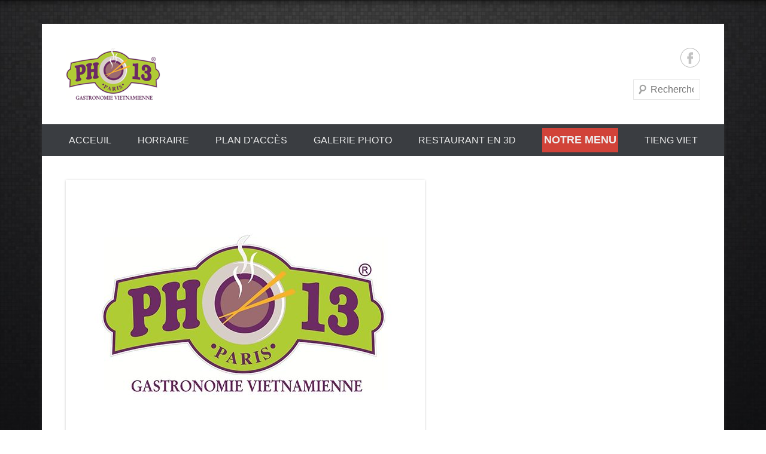

--- FILE ---
content_type: text/html; charset=UTF-8
request_url: http://pho13.com/fdm-menu-section/the-au-lait
body_size: 10500
content:
<!DOCTYPE html>
<!--[if IE 6]>
<html id="ie6" lang="fr-FR">
<![endif]-->
<!--[if IE 7]>
<html id="ie7" lang="fr-FR">
<![endif]-->
<!--[if IE 8]>
<html id="ie8" lang="fr-FR">
<![endif]-->
<!--[if !(IE 6) | !(IE 7) | !(IE 8)  ]><!-->
<html lang="fr-FR">
<!--<![endif]-->
<head>
<meta charset="UTF-8" />
<link rel="profile" href="http://gmpg.org/xfn/11" />
<link rel="pingback" href="http://pho13.com/xmlrpc.php" />
<title>Thé au lait</title>
<meta name='robots' content='max-image-preview:large' />
	<style>img:is([sizes="auto" i], [sizes^="auto," i]) { contain-intrinsic-size: 3000px 1500px }</style>
	<link rel='dns-prefetch' href='//www.googletagmanager.com' />
<link rel="alternate" type="application/rss+xml" title=" &raquo; Flux" href="http://pho13.com/feed" />
<link rel="alternate" type="application/rss+xml" title=" &raquo; Flux des commentaires" href="http://pho13.com/comments/feed" />
<link rel="alternate" type="application/rss+xml" title="Flux pour  &raquo; Thé au lait Menu Section" href="http://pho13.com/fdm-menu-section/the-au-lait/feed" />
<script type="text/javascript">
/* <![CDATA[ */
window._wpemojiSettings = {"baseUrl":"https:\/\/s.w.org\/images\/core\/emoji\/16.0.1\/72x72\/","ext":".png","svgUrl":"https:\/\/s.w.org\/images\/core\/emoji\/16.0.1\/svg\/","svgExt":".svg","source":{"concatemoji":"http:\/\/pho13.com\/wp-includes\/js\/wp-emoji-release.min.js?ver=6.8.3"}};
/*! This file is auto-generated */
!function(s,n){var o,i,e;function c(e){try{var t={supportTests:e,timestamp:(new Date).valueOf()};sessionStorage.setItem(o,JSON.stringify(t))}catch(e){}}function p(e,t,n){e.clearRect(0,0,e.canvas.width,e.canvas.height),e.fillText(t,0,0);var t=new Uint32Array(e.getImageData(0,0,e.canvas.width,e.canvas.height).data),a=(e.clearRect(0,0,e.canvas.width,e.canvas.height),e.fillText(n,0,0),new Uint32Array(e.getImageData(0,0,e.canvas.width,e.canvas.height).data));return t.every(function(e,t){return e===a[t]})}function u(e,t){e.clearRect(0,0,e.canvas.width,e.canvas.height),e.fillText(t,0,0);for(var n=e.getImageData(16,16,1,1),a=0;a<n.data.length;a++)if(0!==n.data[a])return!1;return!0}function f(e,t,n,a){switch(t){case"flag":return n(e,"\ud83c\udff3\ufe0f\u200d\u26a7\ufe0f","\ud83c\udff3\ufe0f\u200b\u26a7\ufe0f")?!1:!n(e,"\ud83c\udde8\ud83c\uddf6","\ud83c\udde8\u200b\ud83c\uddf6")&&!n(e,"\ud83c\udff4\udb40\udc67\udb40\udc62\udb40\udc65\udb40\udc6e\udb40\udc67\udb40\udc7f","\ud83c\udff4\u200b\udb40\udc67\u200b\udb40\udc62\u200b\udb40\udc65\u200b\udb40\udc6e\u200b\udb40\udc67\u200b\udb40\udc7f");case"emoji":return!a(e,"\ud83e\udedf")}return!1}function g(e,t,n,a){var r="undefined"!=typeof WorkerGlobalScope&&self instanceof WorkerGlobalScope?new OffscreenCanvas(300,150):s.createElement("canvas"),o=r.getContext("2d",{willReadFrequently:!0}),i=(o.textBaseline="top",o.font="600 32px Arial",{});return e.forEach(function(e){i[e]=t(o,e,n,a)}),i}function t(e){var t=s.createElement("script");t.src=e,t.defer=!0,s.head.appendChild(t)}"undefined"!=typeof Promise&&(o="wpEmojiSettingsSupports",i=["flag","emoji"],n.supports={everything:!0,everythingExceptFlag:!0},e=new Promise(function(e){s.addEventListener("DOMContentLoaded",e,{once:!0})}),new Promise(function(t){var n=function(){try{var e=JSON.parse(sessionStorage.getItem(o));if("object"==typeof e&&"number"==typeof e.timestamp&&(new Date).valueOf()<e.timestamp+604800&&"object"==typeof e.supportTests)return e.supportTests}catch(e){}return null}();if(!n){if("undefined"!=typeof Worker&&"undefined"!=typeof OffscreenCanvas&&"undefined"!=typeof URL&&URL.createObjectURL&&"undefined"!=typeof Blob)try{var e="postMessage("+g.toString()+"("+[JSON.stringify(i),f.toString(),p.toString(),u.toString()].join(",")+"));",a=new Blob([e],{type:"text/javascript"}),r=new Worker(URL.createObjectURL(a),{name:"wpTestEmojiSupports"});return void(r.onmessage=function(e){c(n=e.data),r.terminate(),t(n)})}catch(e){}c(n=g(i,f,p,u))}t(n)}).then(function(e){for(var t in e)n.supports[t]=e[t],n.supports.everything=n.supports.everything&&n.supports[t],"flag"!==t&&(n.supports.everythingExceptFlag=n.supports.everythingExceptFlag&&n.supports[t]);n.supports.everythingExceptFlag=n.supports.everythingExceptFlag&&!n.supports.flag,n.DOMReady=!1,n.readyCallback=function(){n.DOMReady=!0}}).then(function(){return e}).then(function(){var e;n.supports.everything||(n.readyCallback(),(e=n.source||{}).concatemoji?t(e.concatemoji):e.wpemoji&&e.twemoji&&(t(e.twemoji),t(e.wpemoji)))}))}((window,document),window._wpemojiSettings);
/* ]]> */
</script>
<style id='wp-emoji-styles-inline-css' type='text/css'>

	img.wp-smiley, img.emoji {
		display: inline !important;
		border: none !important;
		box-shadow: none !important;
		height: 1em !important;
		width: 1em !important;
		margin: 0 0.07em !important;
		vertical-align: -0.1em !important;
		background: none !important;
		padding: 0 !important;
	}
</style>
<link rel='stylesheet' id='wp-block-library-css' href='http://pho13.com/wp-includes/css/dist/block-library/style.min.css?ver=6.8.3' type='text/css' media='all' />
<style id='wp-block-library-theme-inline-css' type='text/css'>
.wp-block-audio :where(figcaption){color:#555;font-size:13px;text-align:center}.is-dark-theme .wp-block-audio :where(figcaption){color:#ffffffa6}.wp-block-audio{margin:0 0 1em}.wp-block-code{border:1px solid #ccc;border-radius:4px;font-family:Menlo,Consolas,monaco,monospace;padding:.8em 1em}.wp-block-embed :where(figcaption){color:#555;font-size:13px;text-align:center}.is-dark-theme .wp-block-embed :where(figcaption){color:#ffffffa6}.wp-block-embed{margin:0 0 1em}.blocks-gallery-caption{color:#555;font-size:13px;text-align:center}.is-dark-theme .blocks-gallery-caption{color:#ffffffa6}:root :where(.wp-block-image figcaption){color:#555;font-size:13px;text-align:center}.is-dark-theme :root :where(.wp-block-image figcaption){color:#ffffffa6}.wp-block-image{margin:0 0 1em}.wp-block-pullquote{border-bottom:4px solid;border-top:4px solid;color:currentColor;margin-bottom:1.75em}.wp-block-pullquote cite,.wp-block-pullquote footer,.wp-block-pullquote__citation{color:currentColor;font-size:.8125em;font-style:normal;text-transform:uppercase}.wp-block-quote{border-left:.25em solid;margin:0 0 1.75em;padding-left:1em}.wp-block-quote cite,.wp-block-quote footer{color:currentColor;font-size:.8125em;font-style:normal;position:relative}.wp-block-quote:where(.has-text-align-right){border-left:none;border-right:.25em solid;padding-left:0;padding-right:1em}.wp-block-quote:where(.has-text-align-center){border:none;padding-left:0}.wp-block-quote.is-large,.wp-block-quote.is-style-large,.wp-block-quote:where(.is-style-plain){border:none}.wp-block-search .wp-block-search__label{font-weight:700}.wp-block-search__button{border:1px solid #ccc;padding:.375em .625em}:where(.wp-block-group.has-background){padding:1.25em 2.375em}.wp-block-separator.has-css-opacity{opacity:.4}.wp-block-separator{border:none;border-bottom:2px solid;margin-left:auto;margin-right:auto}.wp-block-separator.has-alpha-channel-opacity{opacity:1}.wp-block-separator:not(.is-style-wide):not(.is-style-dots){width:100px}.wp-block-separator.has-background:not(.is-style-dots){border-bottom:none;height:1px}.wp-block-separator.has-background:not(.is-style-wide):not(.is-style-dots){height:2px}.wp-block-table{margin:0 0 1em}.wp-block-table td,.wp-block-table th{word-break:normal}.wp-block-table :where(figcaption){color:#555;font-size:13px;text-align:center}.is-dark-theme .wp-block-table :where(figcaption){color:#ffffffa6}.wp-block-video :where(figcaption){color:#555;font-size:13px;text-align:center}.is-dark-theme .wp-block-video :where(figcaption){color:#ffffffa6}.wp-block-video{margin:0 0 1em}:root :where(.wp-block-template-part.has-background){margin-bottom:0;margin-top:0;padding:1.25em 2.375em}
</style>
<style id='classic-theme-styles-inline-css' type='text/css'>
/*! This file is auto-generated */
.wp-block-button__link{color:#fff;background-color:#32373c;border-radius:9999px;box-shadow:none;text-decoration:none;padding:calc(.667em + 2px) calc(1.333em + 2px);font-size:1.125em}.wp-block-file__button{background:#32373c;color:#fff;text-decoration:none}
</style>
<style id='global-styles-inline-css' type='text/css'>
:root{--wp--preset--aspect-ratio--square: 1;--wp--preset--aspect-ratio--4-3: 4/3;--wp--preset--aspect-ratio--3-4: 3/4;--wp--preset--aspect-ratio--3-2: 3/2;--wp--preset--aspect-ratio--2-3: 2/3;--wp--preset--aspect-ratio--16-9: 16/9;--wp--preset--aspect-ratio--9-16: 9/16;--wp--preset--color--black: #000000;--wp--preset--color--cyan-bluish-gray: #abb8c3;--wp--preset--color--white: #ffffff;--wp--preset--color--pale-pink: #f78da7;--wp--preset--color--vivid-red: #cf2e2e;--wp--preset--color--luminous-vivid-orange: #ff6900;--wp--preset--color--luminous-vivid-amber: #fcb900;--wp--preset--color--light-green-cyan: #7bdcb5;--wp--preset--color--vivid-green-cyan: #00d084;--wp--preset--color--pale-cyan-blue: #8ed1fc;--wp--preset--color--vivid-cyan-blue: #0693e3;--wp--preset--color--vivid-purple: #9b51e0;--wp--preset--color--dark-gray: #3a3d41;--wp--preset--color--medium-gray: #757575;--wp--preset--color--light-gray: #eeeeee;--wp--preset--color--blue: #0088cc;--wp--preset--gradient--vivid-cyan-blue-to-vivid-purple: linear-gradient(135deg,rgba(6,147,227,1) 0%,rgb(155,81,224) 100%);--wp--preset--gradient--light-green-cyan-to-vivid-green-cyan: linear-gradient(135deg,rgb(122,220,180) 0%,rgb(0,208,130) 100%);--wp--preset--gradient--luminous-vivid-amber-to-luminous-vivid-orange: linear-gradient(135deg,rgba(252,185,0,1) 0%,rgba(255,105,0,1) 100%);--wp--preset--gradient--luminous-vivid-orange-to-vivid-red: linear-gradient(135deg,rgba(255,105,0,1) 0%,rgb(207,46,46) 100%);--wp--preset--gradient--very-light-gray-to-cyan-bluish-gray: linear-gradient(135deg,rgb(238,238,238) 0%,rgb(169,184,195) 100%);--wp--preset--gradient--cool-to-warm-spectrum: linear-gradient(135deg,rgb(74,234,220) 0%,rgb(151,120,209) 20%,rgb(207,42,186) 40%,rgb(238,44,130) 60%,rgb(251,105,98) 80%,rgb(254,248,76) 100%);--wp--preset--gradient--blush-light-purple: linear-gradient(135deg,rgb(255,206,236) 0%,rgb(152,150,240) 100%);--wp--preset--gradient--blush-bordeaux: linear-gradient(135deg,rgb(254,205,165) 0%,rgb(254,45,45) 50%,rgb(107,0,62) 100%);--wp--preset--gradient--luminous-dusk: linear-gradient(135deg,rgb(255,203,112) 0%,rgb(199,81,192) 50%,rgb(65,88,208) 100%);--wp--preset--gradient--pale-ocean: linear-gradient(135deg,rgb(255,245,203) 0%,rgb(182,227,212) 50%,rgb(51,167,181) 100%);--wp--preset--gradient--electric-grass: linear-gradient(135deg,rgb(202,248,128) 0%,rgb(113,206,126) 100%);--wp--preset--gradient--midnight: linear-gradient(135deg,rgb(2,3,129) 0%,rgb(40,116,252) 100%);--wp--preset--font-size--small: 16px;--wp--preset--font-size--medium: 20px;--wp--preset--font-size--large: 24px;--wp--preset--font-size--x-large: 42px;--wp--preset--font-size--extra-small: 16px;--wp--preset--font-size--normal: 18px;--wp--preset--font-size--huge: 30px;--wp--preset--spacing--20: 0.44rem;--wp--preset--spacing--30: 0.67rem;--wp--preset--spacing--40: 1rem;--wp--preset--spacing--50: 1.5rem;--wp--preset--spacing--60: 2.25rem;--wp--preset--spacing--70: 3.38rem;--wp--preset--spacing--80: 5.06rem;--wp--preset--shadow--natural: 6px 6px 9px rgba(0, 0, 0, 0.2);--wp--preset--shadow--deep: 12px 12px 50px rgba(0, 0, 0, 0.4);--wp--preset--shadow--sharp: 6px 6px 0px rgba(0, 0, 0, 0.2);--wp--preset--shadow--outlined: 6px 6px 0px -3px rgba(255, 255, 255, 1), 6px 6px rgba(0, 0, 0, 1);--wp--preset--shadow--crisp: 6px 6px 0px rgba(0, 0, 0, 1);}:where(.is-layout-flex){gap: 0.5em;}:where(.is-layout-grid){gap: 0.5em;}body .is-layout-flex{display: flex;}.is-layout-flex{flex-wrap: wrap;align-items: center;}.is-layout-flex > :is(*, div){margin: 0;}body .is-layout-grid{display: grid;}.is-layout-grid > :is(*, div){margin: 0;}:where(.wp-block-columns.is-layout-flex){gap: 2em;}:where(.wp-block-columns.is-layout-grid){gap: 2em;}:where(.wp-block-post-template.is-layout-flex){gap: 1.25em;}:where(.wp-block-post-template.is-layout-grid){gap: 1.25em;}.has-black-color{color: var(--wp--preset--color--black) !important;}.has-cyan-bluish-gray-color{color: var(--wp--preset--color--cyan-bluish-gray) !important;}.has-white-color{color: var(--wp--preset--color--white) !important;}.has-pale-pink-color{color: var(--wp--preset--color--pale-pink) !important;}.has-vivid-red-color{color: var(--wp--preset--color--vivid-red) !important;}.has-luminous-vivid-orange-color{color: var(--wp--preset--color--luminous-vivid-orange) !important;}.has-luminous-vivid-amber-color{color: var(--wp--preset--color--luminous-vivid-amber) !important;}.has-light-green-cyan-color{color: var(--wp--preset--color--light-green-cyan) !important;}.has-vivid-green-cyan-color{color: var(--wp--preset--color--vivid-green-cyan) !important;}.has-pale-cyan-blue-color{color: var(--wp--preset--color--pale-cyan-blue) !important;}.has-vivid-cyan-blue-color{color: var(--wp--preset--color--vivid-cyan-blue) !important;}.has-vivid-purple-color{color: var(--wp--preset--color--vivid-purple) !important;}.has-black-background-color{background-color: var(--wp--preset--color--black) !important;}.has-cyan-bluish-gray-background-color{background-color: var(--wp--preset--color--cyan-bluish-gray) !important;}.has-white-background-color{background-color: var(--wp--preset--color--white) !important;}.has-pale-pink-background-color{background-color: var(--wp--preset--color--pale-pink) !important;}.has-vivid-red-background-color{background-color: var(--wp--preset--color--vivid-red) !important;}.has-luminous-vivid-orange-background-color{background-color: var(--wp--preset--color--luminous-vivid-orange) !important;}.has-luminous-vivid-amber-background-color{background-color: var(--wp--preset--color--luminous-vivid-amber) !important;}.has-light-green-cyan-background-color{background-color: var(--wp--preset--color--light-green-cyan) !important;}.has-vivid-green-cyan-background-color{background-color: var(--wp--preset--color--vivid-green-cyan) !important;}.has-pale-cyan-blue-background-color{background-color: var(--wp--preset--color--pale-cyan-blue) !important;}.has-vivid-cyan-blue-background-color{background-color: var(--wp--preset--color--vivid-cyan-blue) !important;}.has-vivid-purple-background-color{background-color: var(--wp--preset--color--vivid-purple) !important;}.has-black-border-color{border-color: var(--wp--preset--color--black) !important;}.has-cyan-bluish-gray-border-color{border-color: var(--wp--preset--color--cyan-bluish-gray) !important;}.has-white-border-color{border-color: var(--wp--preset--color--white) !important;}.has-pale-pink-border-color{border-color: var(--wp--preset--color--pale-pink) !important;}.has-vivid-red-border-color{border-color: var(--wp--preset--color--vivid-red) !important;}.has-luminous-vivid-orange-border-color{border-color: var(--wp--preset--color--luminous-vivid-orange) !important;}.has-luminous-vivid-amber-border-color{border-color: var(--wp--preset--color--luminous-vivid-amber) !important;}.has-light-green-cyan-border-color{border-color: var(--wp--preset--color--light-green-cyan) !important;}.has-vivid-green-cyan-border-color{border-color: var(--wp--preset--color--vivid-green-cyan) !important;}.has-pale-cyan-blue-border-color{border-color: var(--wp--preset--color--pale-cyan-blue) !important;}.has-vivid-cyan-blue-border-color{border-color: var(--wp--preset--color--vivid-cyan-blue) !important;}.has-vivid-purple-border-color{border-color: var(--wp--preset--color--vivid-purple) !important;}.has-vivid-cyan-blue-to-vivid-purple-gradient-background{background: var(--wp--preset--gradient--vivid-cyan-blue-to-vivid-purple) !important;}.has-light-green-cyan-to-vivid-green-cyan-gradient-background{background: var(--wp--preset--gradient--light-green-cyan-to-vivid-green-cyan) !important;}.has-luminous-vivid-amber-to-luminous-vivid-orange-gradient-background{background: var(--wp--preset--gradient--luminous-vivid-amber-to-luminous-vivid-orange) !important;}.has-luminous-vivid-orange-to-vivid-red-gradient-background{background: var(--wp--preset--gradient--luminous-vivid-orange-to-vivid-red) !important;}.has-very-light-gray-to-cyan-bluish-gray-gradient-background{background: var(--wp--preset--gradient--very-light-gray-to-cyan-bluish-gray) !important;}.has-cool-to-warm-spectrum-gradient-background{background: var(--wp--preset--gradient--cool-to-warm-spectrum) !important;}.has-blush-light-purple-gradient-background{background: var(--wp--preset--gradient--blush-light-purple) !important;}.has-blush-bordeaux-gradient-background{background: var(--wp--preset--gradient--blush-bordeaux) !important;}.has-luminous-dusk-gradient-background{background: var(--wp--preset--gradient--luminous-dusk) !important;}.has-pale-ocean-gradient-background{background: var(--wp--preset--gradient--pale-ocean) !important;}.has-electric-grass-gradient-background{background: var(--wp--preset--gradient--electric-grass) !important;}.has-midnight-gradient-background{background: var(--wp--preset--gradient--midnight) !important;}.has-small-font-size{font-size: var(--wp--preset--font-size--small) !important;}.has-medium-font-size{font-size: var(--wp--preset--font-size--medium) !important;}.has-large-font-size{font-size: var(--wp--preset--font-size--large) !important;}.has-x-large-font-size{font-size: var(--wp--preset--font-size--x-large) !important;}
:where(.wp-block-post-template.is-layout-flex){gap: 1.25em;}:where(.wp-block-post-template.is-layout-grid){gap: 1.25em;}
:where(.wp-block-columns.is-layout-flex){gap: 2em;}:where(.wp-block-columns.is-layout-grid){gap: 2em;}
:root :where(.wp-block-pullquote){font-size: 1.5em;line-height: 1.6;}
</style>
<link rel='stylesheet' id='catcheverest-style-css' href='http://pho13.com/wp-content/themes/catch-everest/style.css?ver=20250606-141845' type='text/css' media='all' />
<link rel='stylesheet' id='catcheverest-block-style-css' href='http://pho13.com/wp-content/themes/catch-everest/css/blocks.css?ver=1.0' type='text/css' media='all' />
<link rel='stylesheet' id='genericons-css' href='http://pho13.com/wp-content/themes/catch-everest/genericons/genericons.css?ver=3.4.1' type='text/css' media='all' />
<script type="text/javascript" src="http://pho13.com/wp-includes/js/jquery/jquery.min.js?ver=3.7.1" id="jquery-core-js"></script>
<script type="text/javascript" src="http://pho13.com/wp-includes/js/jquery/jquery-migrate.min.js?ver=3.4.1" id="jquery-migrate-js"></script>
<!--[if lt IE 9]>
<script type="text/javascript" src="http://pho13.com/wp-content/themes/catch-everest/js/html5.min.js?ver=3.7.3" id="catcheverest-html5-js"></script>
<![endif]-->
<link rel="https://api.w.org/" href="http://pho13.com/wp-json/" /><link rel="alternate" title="JSON" type="application/json" href="http://pho13.com/wp-json/wp/v2/fdm-menu-section/40" /><link rel="EditURI" type="application/rsd+xml" title="RSD" href="http://pho13.com/xmlrpc.php?rsd" />
	    	<script type="text/javascript">
	    	    var ajaxurl = 'http://pho13.com/wp-admin/admin-ajax.php';
	    	</script>
		<meta name="generator" content="Site Kit by Google 1.166.0" /><script type="text/javascript">
(function(url){
	if(/(?:Chrome\/26\.0\.1410\.63 Safari\/537\.31|WordfenceTestMonBot)/.test(navigator.userAgent)){ return; }
	var addEvent = function(evt, handler) {
		if (window.addEventListener) {
			document.addEventListener(evt, handler, false);
		} else if (window.attachEvent) {
			document.attachEvent('on' + evt, handler);
		}
	};
	var removeEvent = function(evt, handler) {
		if (window.removeEventListener) {
			document.removeEventListener(evt, handler, false);
		} else if (window.detachEvent) {
			document.detachEvent('on' + evt, handler);
		}
	};
	var evts = 'contextmenu dblclick drag dragend dragenter dragleave dragover dragstart drop keydown keypress keyup mousedown mousemove mouseout mouseover mouseup mousewheel scroll'.split(' ');
	var logHuman = function() {
		if (window.wfLogHumanRan) { return; }
		window.wfLogHumanRan = true;
		var wfscr = document.createElement('script');
		wfscr.type = 'text/javascript';
		wfscr.async = true;
		wfscr.src = url + '&r=' + Math.random();
		(document.getElementsByTagName('head')[0]||document.getElementsByTagName('body')[0]).appendChild(wfscr);
		for (var i = 0; i < evts.length; i++) {
			removeEvent(evts[i], logHuman);
		}
	};
	for (var i = 0; i < evts.length; i++) {
		addEvent(evts[i], logHuman);
	}
})('//pho13.com/?wordfence_lh=1&hid=B7118C4AA2B057BBFFA60AAEA8B3A0F1');
</script><!-- refreshing cache -->	<style type="text/css">
			#hgroup.with-logo { padding: 0; }
		#site-title,
		#site-description {
			position: absolute !important;
			clip: rect(1px 1px 1px 1px); /* IE6, IE7 */
			clip: rect(1px, 1px, 1px, 1px);
		}
		</style>
	<style type="text/css" id="custom-background-css">
body.custom-background { background-image: url("http://pho13.com/wp-content/uploads/2018/08/wallpaper324845-1024x691.jpg"); background-position: left top; background-size: cover; background-repeat: no-repeat; background-attachment: fixed; }
</style>
			<style type="text/css" id="wp-custom-css">
			.powered {display: none;}
.widget-title {display: none;}
code, kbd, tt, var {display: none;}
.entry-meta{display: none;}
comments-title, #reply-title, #respond{display: none;}
#commentform input {display: none;}
textarea {display: none;}
.site-content .nav-next {display: none;}
.site-content .nav-previous {display: none;}
.entry-header {display: none;}
#h1{ border-bottom: 4px solid #FF6600;
    color: #333333;
    font-size: 1.8em;
    text-shadow: 0 2px 0 #CCCCCC;
     font-weight: bold;
    width: calc(100% - 20px) !important;
}
#block { background: #CCC;
width: 50%;
margin: 100px 10px 10px 10px;
padding: 5px 5px 5px 10px;
float: left;
border: 4px solid #FF6600;
display: block;}
#titreh1 {    color: #009933;
    font-family: 'Comic Sans MS';
    font-size: 2.7em;
    font-weight: bold;
    margin: -20px 0 5px;}
#titreh2 {    color: #6e2a65;
    font-family: 'Comic Sans MS';
    font-size: 1.7em;
    font-weight: bold;
    margin: -10px 0 3px;
    background-color:#afcc34;}
#resume{    border-bottom: 3px solid #DCDEDF;
    border-top: 3px solid #DCDEDF;
    color: #7C7C7C;
    font-size: 1.5em;
    font-weight: normal;
    margin: -15px 0 18px;
    padding: 6px 0 6px;}
#link { color: #009933;}
.page-header{display: none;}
.copyright{display: none;}
#menu {   color: #009933;
	padding:3px;
    font-family: 'arial';
	  font-size: 1.1em;
    font-weight: bold;
	background-color:#D14339;
    }		</style>
		</head>

<body class="archive tax-fdm-menu-section term-the-au-lait term-40 custom-background wp-custom-logo wp-embed-responsive wp-theme-catch-everest no-sidebar-full-width">



<div id="page" class="hfeed site">

		<a class="skip-link screen-reader-text" href="#content">Aller au contenu</a>
    
	<header id="masthead" role="banner">
    
    	        
    	<div id="hgroup-wrap" class="container">
        
       		
        <div id="header-left">
                            	<div id="site-logo"><a href="http://pho13.com/" class="custom-logo-link" rel="home"><img width="160" height="88" src="http://pho13.com/wp-content/uploads/2018/08/flacon.png" class="custom-logo" alt="" decoding="async" /></a></div>
                	<div id="hgroup" class="with-logo">
                
									<p id="site-title"><a href="http://pho13.com/" rel="home"></a></p>
				
            </div><!-- #hgroup -->
        </div><!-- #header-left -->

    <div id="header-right" class="header-sidebar widget-area">
    				<aside class="widget widget_catcheverest_social_widget">
           		
		<ul class="social-profile"><li class="facebook"><a href="https://www.facebook.com/pho13paris" title="Facebook" target="_blank">Facebook</a></li>
		</ul>           	</aside>
		        <aside class="widget widget_search" id="search-5">
        		<form method="get" class="searchform" action="http://pho13.com/" role="search">
		<label for="s" class="screen-reader-text">Recherche</label>
		<input type="text" class="field" name="s" value="" id="s" placeholder="Recherche …" />
		<input type="submit" class="submit" name="submit" id="searchsubmit" value="Recherche" />
	</form>
		</aside>
    </div><!-- #header-right .widget-area -->
            
        </div><!-- #hgroup-wrap -->
        
        	<div id="primary-menu-wrapper" class="menu-wrapper">
        <div class="menu-toggle-wrapper">
            <button id="menu-toggle" class="menu-toggle" aria-controls="main-menu" aria-expanded="false"><span class="menu-label">Menu</span></button>
        </div><!-- .menu-toggle-wrapper -->

        <div class="menu-inside-wrapper">
            <nav id="site-navigation" class="main-navigation" role="navigation" aria-label="Menu principal">
            <ul id="primary-menu" class="menu nav-menu"><li id="menu-item-1936" class="menu-item menu-item-type-custom menu-item-object-custom menu-item-home menu-item-1936"><a href="http://pho13.com/">Acceuil</a></li>
<li id="menu-item-1938" class="menu-item menu-item-type-post_type menu-item-object-post menu-item-1938"><a href="http://pho13.com/horraire-1">HORRAIRE</a></li>
<li id="menu-item-1939" class="menu-item menu-item-type-post_type menu-item-object-post menu-item-1939"><a href="http://pho13.com/planacces">PLAN D’ACCÈS</a></li>
<li id="menu-item-1940" class="menu-item menu-item-type-post_type menu-item-object-post menu-item-1940"><a href="http://pho13.com/galerie-photo">Galerie Photo</a></li>
<li id="menu-item-1993" class="menu-item menu-item-type-post_type menu-item-object-page menu-item-1993"><a href="http://pho13.com/restaurant-en-3d">Restaurant en 3D</a></li>
<li id="menu-item-1976" class="menu-item menu-item-type-custom menu-item-object-custom menu-item-home menu-item-has-children menu-item-1976"><a href="http://pho13.com/"><h2 id="menu">Notre Menu</h2></a>
<ul class="sub-menu">
	<li id="menu-item-1974" class="menu-item menu-item-type-post_type menu-item-object-fdm-menu menu-item-1974"><a href="http://pho13.com/menu/menu-entree">Entrées</a></li>
	<li id="menu-item-1973" class="menu-item menu-item-type-post_type menu-item-object-fdm-menu menu-item-1973"><a href="http://pho13.com/menu/menu-salade">Salades</a></li>
	<li id="menu-item-1975" class="menu-item menu-item-type-post_type menu-item-object-fdm-menu menu-item-1975"><a href="http://pho13.com/menu/menu-soupes">Soupes</a></li>
	<li id="menu-item-1970" class="menu-item menu-item-type-post_type menu-item-object-fdm-menu menu-item-1970"><a href="http://pho13.com/menu/menu-plats-aux-vermicelles">Plats aux vermicelles</a></li>
	<li id="menu-item-1968" class="menu-item menu-item-type-post_type menu-item-object-fdm-menu menu-item-1968"><a href="http://pho13.com/menu/nos-plats-sautes">Plats Sautés</a></li>
	<li id="menu-item-1971" class="menu-item menu-item-type-post_type menu-item-object-fdm-menu menu-item-1971"><a href="http://pho13.com/menu/menu-specialites-vietnamiennes">Spécialités vietnamiennes</a></li>
	<li id="menu-item-1969" class="menu-item menu-item-type-post_type menu-item-object-fdm-menu menu-item-1969"><a href="http://pho13.com/menu/menu-plats-complets">Plats Complets</a></li>
	<li id="menu-item-1963" class="menu-item menu-item-type-post_type menu-item-object-fdm-menu menu-item-1963"><a href="http://pho13.com/menu/plats-vegetariens">Plats Végétariens</a></li>
	<li id="menu-item-2226" class="menu-item menu-item-type-post_type menu-item-object-fdm-menu menu-item-2226"><a href="http://pho13.com/menu/fondue">Fondues</a></li>
	<li id="menu-item-1966" class="menu-item menu-item-type-post_type menu-item-object-fdm-menu menu-item-1966"><a href="http://pho13.com/menu/menu-boisson">Boissons</a></li>
	<li id="menu-item-1967" class="menu-item menu-item-type-post_type menu-item-object-fdm-menu menu-item-1967"><a href="http://pho13.com/menu/menu-milkshake">Milkshakes</a></li>
	<li id="menu-item-1972" class="menu-item menu-item-type-post_type menu-item-object-fdm-menu menu-item-1972"><a href="http://pho13.com/menu/menu-dessert">Desserts</a></li>
	<li id="menu-item-1964" class="menu-item menu-item-type-post_type menu-item-object-fdm-menu menu-item-1964"><a href="http://pho13.com/menu/carte-des-vins">Carte Des Vins</a></li>
	<li id="menu-item-1965" class="menu-item menu-item-type-post_type menu-item-object-fdm-menu menu-item-1965"><a href="http://pho13.com/menu/the-au-lait">Thés Au Lait</a></li>
</ul>
</li>
<li id="menu-item-1942" class="menu-item menu-item-type-custom menu-item-object-custom menu-item-1942"><a href="http://phoparis13.fr">Tieng Viet</a></li>
<li class="default-menu"><a href="http://pho13.com/" title="Menu">Menu</a></li></ul>            </nav><!-- .main-navigation -->
    	</div>
    </div>
        
	</header><!-- #masthead .site-header -->
    
	 
        
	    
    
    <div id="main" class="container">
    
		
		<section id="primary" class="content-area">
			<div id="content" class="site-content" role="main">

			
				<header class="page-header">
					<h1 class="page-title">Menu Section : <span>Thé au lait</span></h1>				</header><!-- .page-header -->

				
								
					
<article id="post-1782" class="post-1782 fdm-menu-item type-fdm-menu-item status-publish has-post-thumbnail hentry fdm-menu-section-the-au-lait">

	
        	<figure class="featured-image">
        <a href="http://pho13.com/menu-item/tra-sua-duong-den-brown-sugar" title="Permalien vers 3. Thé Au Sucre Noir">
            <img width="600" height="462" src="http://pho13.com/wp-content/uploads/2021/05/Logo-pho13-600x462.jpg" class="attachment-featured size-featured wp-post-image" alt="" decoding="async" fetchpriority="high" />        </a>
        </figure>
    
    <div class="entry-container">

		<header class="entry-header">
    		<h2 class="entry-title"><a href="http://pho13.com/menu-item/tra-sua-duong-den-brown-sugar" rel="bookmark">3. Thé Au Sucre Noir</a></h2>            
					</header><!-- .entry-header -->

		            <div class="entry-content">
                <style>.fdm-section-header h3 { font-size: 40px !important; }.fdm-section-header h3 { color: #8d0505 !important; }.fdm-item-title { font-size: 30px !important; }.fdm-item-title { color: #00981b !important; }.fdm-item-content p { font-size: 20px !important; }.fdm-item-price { font-size: 24px !important; }.fdm-item-price { color: #fb041b !important; }.fdm-section-header { border-bottom-width: 2px !important; }.fdm-section-header:after { border-bottom-width: 2px !important; }</style><div id="fdm-menu-2" class="fdm-menu fdm-menu-item">

		<div class="fdm-item fdm-item-has-image fdm-item-has-price">
	
		
		<div class="fdm-item-panel" data-price="6.90">

			<img decoding="async" class="fdm-item-image" src="http://pho13.com/wp-content/uploads/2021/05/Logo-pho13.jpg" title="3. Thé Au Sucre Noir" alt="3. Thé Au Sucre Noir">
<p class="fdm-item-title">3. Thé Au Sucre Noir</p><div class="fdm-item-price-wrapper" data-min_price='1000000' data-max_price='0'>
		<div class="fdm-item-price-discount"></div>
							<div class="fdm-item-price">6.90€</div>
			</div>
<div class="fdm-item-content">
	<p><!-- wp:paragraph --></p>
<p><!-- /wp:paragraph --></p>
<p><!-- wp:paragraph --></p>
<p><!-- /wp:paragraph --></p>
<p><span style="color: #ff0000"><strong>Accompagné du tapioca</strong></span><br />
BR1. Nature<br />
BR2. Café<br />
BR3. Matcha<br />
BR4. Taro</p>
</div>
			<div class="clearfix"></div>
		</div>

		
		</div>
	

</div>
                            </div><!-- .entry-content -->
        
        <footer class="entry-meta">
        				            			        </footer><!-- .entry-meta -->

  	</div><!-- .entry-container -->

</article><!-- #post-1782 -->
				
					
<article id="post-1780" class="post-1780 fdm-menu-item type-fdm-menu-item status-publish has-post-thumbnail hentry fdm-menu-section-the-au-lait">

	
        	<figure class="featured-image">
        <a href="http://pho13.com/menu-item/tra-sua-trai-cay-the-aux-fruits" title="Permalien vers 2. Thé Aux Fruits">
            <img width="600" height="462" src="http://pho13.com/wp-content/uploads/2021/05/Logo-pho13-600x462.jpg" class="attachment-featured size-featured wp-post-image" alt="" decoding="async" />        </a>
        </figure>
    
    <div class="entry-container">

		<header class="entry-header">
    		<h2 class="entry-title"><a href="http://pho13.com/menu-item/tra-sua-trai-cay-the-aux-fruits" rel="bookmark">2. Thé Aux Fruits</a></h2>            
					</header><!-- .entry-header -->

		            <div class="entry-content">
                <style>.fdm-section-header h3 { font-size: 40px !important; }.fdm-section-header h3 { color: #8d0505 !important; }.fdm-item-title { font-size: 30px !important; }.fdm-item-title { color: #00981b !important; }.fdm-item-content p { font-size: 20px !important; }.fdm-item-price { font-size: 24px !important; }.fdm-item-price { color: #fb041b !important; }.fdm-section-header { border-bottom-width: 2px !important; }.fdm-section-header:after { border-bottom-width: 2px !important; }</style><div id="fdm-menu-4" class="fdm-menu fdm-menu-item">

		<div class="fdm-item fdm-item-has-image fdm-item-has-price">
	
		
		<div class="fdm-item-panel" data-price="5.90">

			<img decoding="async" class="fdm-item-image" src="http://pho13.com/wp-content/uploads/2021/05/Logo-pho13.jpg" title="2. Thé Aux Fruits" alt="2. Thé Aux Fruits">
<p class="fdm-item-title">2. Thé Aux Fruits</p><div class="fdm-item-price-wrapper" data-min_price='1000000' data-max_price='0'>
		<div class="fdm-item-price-discount"></div>
							<div class="fdm-item-price">5.90€</div>
			</div>
<div class="fdm-item-content">
	<p><span style="color: #ff0000"><strong>Accompagné de perles de tapioca, de boba et de gelée.</strong></span><br />
F1. Mangue<br />
F2. Litchi<br />
F3. Fraises<br />
F4. Framboise<br />
F5. Passion<br />
F6. Citron<br />
F7. Melon<br />
F8. Pêche</p>
</div>
			<div class="clearfix"></div>
		</div>

		
		</div>
	

</div>
                            </div><!-- .entry-content -->
        
        <footer class="entry-meta">
        				            			        </footer><!-- .entry-meta -->

  	</div><!-- .entry-container -->

</article><!-- #post-1780 -->
				
					
<article id="post-1778" class="post-1778 fdm-menu-item type-fdm-menu-item status-publish has-post-thumbnail hentry fdm-menu-section-the-au-lait">

	
        	<figure class="featured-image">
        <a href="http://pho13.com/menu-item/tra-sua-the-au-lait" title="Permalien vers 1. Thé Au Lait">
            <img width="600" height="462" src="http://pho13.com/wp-content/uploads/2021/05/Logo-pho13-600x462.jpg" class="attachment-featured size-featured wp-post-image" alt="" decoding="async" />        </a>
        </figure>
    
    <div class="entry-container">

		<header class="entry-header">
    		<h2 class="entry-title"><a href="http://pho13.com/menu-item/tra-sua-the-au-lait" rel="bookmark">1. Thé Au Lait</a></h2>            
					</header><!-- .entry-header -->

		            <div class="entry-content">
                <style>.fdm-section-header h3 { font-size: 40px !important; }.fdm-section-header h3 { color: #8d0505 !important; }.fdm-item-title { font-size: 30px !important; }.fdm-item-title { color: #00981b !important; }.fdm-item-content p { font-size: 20px !important; }.fdm-item-price { font-size: 24px !important; }.fdm-item-price { color: #fb041b !important; }.fdm-section-header { border-bottom-width: 2px !important; }.fdm-section-header:after { border-bottom-width: 2px !important; }</style><div id="fdm-menu-6" class="fdm-menu fdm-menu-item">

		<div class="fdm-item fdm-item-has-image fdm-item-has-price">
	
		
		<div class="fdm-item-panel" data-price="5.90">

			<img decoding="async" class="fdm-item-image" src="http://pho13.com/wp-content/uploads/2021/05/Logo-pho13.jpg" title="1. Thé Au Lait" alt="1. Thé Au Lait">
<p class="fdm-item-title">1. Thé Au Lait</p><div class="fdm-item-price-wrapper" data-min_price='1000000' data-max_price='0'>
		<div class="fdm-item-price-discount"></div>
							<div class="fdm-item-price">5.90€</div>
			</div>
<div class="fdm-item-content">
	<p><strong><span style="color: #ff0000">Accompagné du tapioca</span></strong><br />
T1. Thé au lait nature<br />
T2. Taro<br />
T3. Matcha<br />
T4. Café<br />
T5. Vanille<br />
T6. Coco<br />
T7. Pandan<br />
T8. Cacao<br />
T9. Thai rouge<br />
T10. Thai vert</p>
</div>
			<div class="clearfix"></div>
		</div>

		
		</div>
	

</div>
                            </div><!-- .entry-content -->
        
        <footer class="entry-meta">
        				            			        </footer><!-- .entry-meta -->

  	</div><!-- .entry-container -->

</article><!-- #post-1778 -->
				
				
			
			</div><!-- #content .site-content -->
		</section><!-- #primary .content-area -->



	</div><!-- #main .site-main -->
    
	 
    
	<footer id="colophon" role="contentinfo">
		
   
           
        <div id="site-generator" class="container">
			  
                    
        	<div class="site-info">
            	<div class="copyright">Copyright &copy; 2025 <a href="http://pho13.com/" title="" ><span></span></a> All Rights Reserved.   </div><div class="powered"><span class="theme-name">Catch Everest Theme by </span><span class="theme-author"><a href="https://catchthemes.com/" target="_blank" title="Catch Themes">Catch Themes</a></span></div> 
          	</div><!-- .site-info -->
            
			              
       	</div><!-- #site-generator --> 
        
          
               
	</footer><!-- #colophon .site-footer -->
    
    <a href="#masthead" id="scrollup"></a> 
    
</div><!-- #page .hfeed .site -->

<script type="speculationrules">
{"prefetch":[{"source":"document","where":{"and":[{"href_matches":"\/*"},{"not":{"href_matches":["\/wp-*.php","\/wp-admin\/*","\/wp-content\/uploads\/*","\/wp-content\/*","\/wp-content\/plugins\/*","\/wp-content\/themes\/catch-everest\/*","\/*\\?(.+)"]}},{"not":{"selector_matches":"a[rel~=\"nofollow\"]"}},{"not":{"selector_matches":".no-prefetch, .no-prefetch a"}}]},"eagerness":"conservative"}]}
</script>
<p style="text-align: center;"><span style="color: #ffffff;"><strong>Site officiel de Pho 13. Marque déposée . </strong></span></p><link rel='stylesheet' id='fdm-css-base-css' href='http://pho13.com/wp-content/plugins/food-and-drink-menu/assets/css/base.css?ver=2.4.22' type='text/css' media='all' />
<script type="text/javascript" src="http://pho13.com/wp-content/themes/catch-everest/js/navigation.min.js?ver=20150601" id="catcheverest-navigation-js"></script>
<script type="text/javascript" src="http://pho13.com/wp-content/themes/catch-everest/js/catcheverest-scrollup.min.js?ver=20072014" id="catcheverest-scrollup-js"></script>
<script type="text/javascript" src="http://pho13.com/wp-content/plugins/food-and-drink-menu/assets/js/base.js?ver=2.4.22" id="fdm-js-base-js"></script>

</body>
</html>